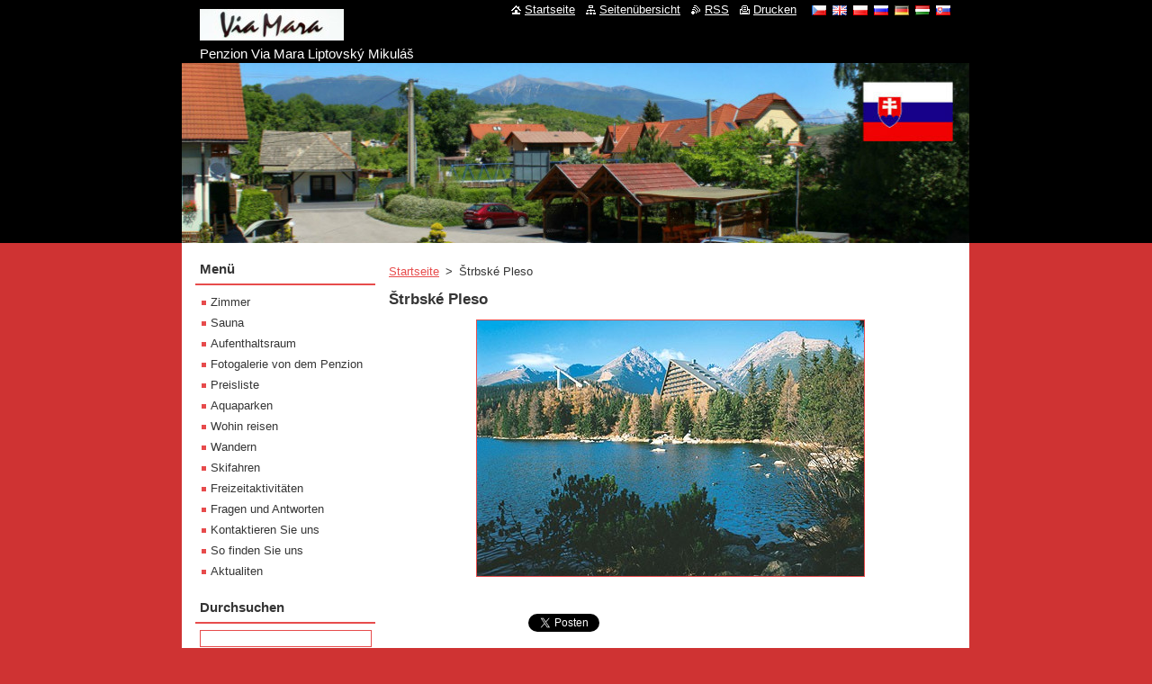

--- FILE ---
content_type: text/html; charset=UTF-8
request_url: https://www.pensionliptovskymikulas.sk/products/de-strbske-pleso/
body_size: 5716
content:
<!--[if lte IE 9]><!DOCTYPE HTML PUBLIC "-//W3C//DTD HTML 4.01 Transitional//EN" "https://www.w3.org/TR/html4/loose.dtd"><![endif]-->
<!DOCTYPE html>
<!--[if IE]><html class="ie" lang="de"><![endif]-->
<!--[if gt IE 9]><!--> 
<html lang="de">
<!--<![endif]-->
  <head>
    <!--[if lt IE 8]><meta http-equiv="X-UA-Compatible" content="IE=EmulateIE7"><![endif]--><!--[if IE 8]><meta http-equiv="X-UA-Compatible" content="IE=EmulateIE8"><![endif]--><!--[if IE 9]><meta http-equiv="X-UA-Compatible" content="IE=EmulateIE9"><![endif]-->
    <base href="https://www.pensionliptovskymikulas.sk/">
  <meta charset="utf-8">
  <meta name="description" content="">
  <meta name="keywords" content="">
  <meta name="generator" content="Webnode">
  <meta name="apple-mobile-web-app-capable" content="yes">
  <meta name="apple-mobile-web-app-status-bar-style" content="black">
  <meta name="format-detection" content="telephone=no">
    <link rel="icon" type="image/svg+xml" href="/favicon.svg" sizes="any">  <link rel="icon" type="image/svg+xml" href="/favicon16.svg" sizes="16x16">  <link rel="icon" href="/favicon.ico"><link rel="canonical" href="https://www.pensionliptovskymikulas.sk/products/de-strbske-pleso/">
<script type="text/javascript">(function(i,s,o,g,r,a,m){i['GoogleAnalyticsObject']=r;i[r]=i[r]||function(){
			(i[r].q=i[r].q||[]).push(arguments)},i[r].l=1*new Date();a=s.createElement(o),
			m=s.getElementsByTagName(o)[0];a.async=1;a.src=g;m.parentNode.insertBefore(a,m)
			})(window,document,'script','//www.google-analytics.com/analytics.js','ga');ga('create', 'UA-797705-6', 'auto',{"name":"wnd_header"});ga('wnd_header.set', 'dimension1', 'W1');ga('wnd_header.set', 'anonymizeIp', true);ga('wnd_header.send', 'pageview');var pageTrackerAllTrackEvent=function(category,action,opt_label,opt_value){ga('send', 'event', category, action, opt_label, opt_value)};</script>
  <link rel="alternate" type="application/rss+xml" href="https://pensionliptovskymikulas.sk/rss/all.xml" title="">
<!--[if lte IE 9]><style type="text/css">.cke_skin_webnode iframe {vertical-align: baseline !important;}</style><![endif]-->
    <title>Štrbské Pleso :: Penzion Via Mara Liptovský Mikuláš, Ubytovanie Liptovský Mikukáš, Ubytování Tatralandia</title>
    <meta name="robots" content="index, follow">
    <meta name="googlebot" content="index, follow">   
    <link href="https://d11bh4d8fhuq47.cloudfront.net/_system/skins/v11/50000737/css/style.css" rel="stylesheet" type="text/css" media="screen,projection,handheld,tv">
    <link href="https://d11bh4d8fhuq47.cloudfront.net/_system/skins/v11/50000737/css/print.css" rel="stylesheet" type="text/css" media="print">
    <script type="text/javascript" src="https://d11bh4d8fhuq47.cloudfront.net/_system/skins/v11/50000737/js/functions.js"></script>
  
				<script type="text/javascript">
				/* <![CDATA[ */
					
					if (typeof(RS_CFG) == 'undefined') RS_CFG = new Array();
					RS_CFG['staticServers'] = new Array('https://d11bh4d8fhuq47.cloudfront.net/');
					RS_CFG['skinServers'] = new Array('https://d11bh4d8fhuq47.cloudfront.net/');
					RS_CFG['filesPath'] = 'https://www.pensionliptovskymikulas.sk/_files/';
					RS_CFG['filesAWSS3Path'] = 'https://e7fb578304.clvaw-cdnwnd.com/b61d8a5ce2ac9d563deff8052b59fb3e/';
					RS_CFG['lbClose'] = 'Schließen';
					RS_CFG['skin'] = 'default';
					if (!RS_CFG['labels']) RS_CFG['labels'] = new Array();
					RS_CFG['systemName'] = 'Webnode';
						
					RS_CFG['responsiveLayout'] = 0;
					RS_CFG['mobileDevice'] = 0;
					RS_CFG['labels']['copyPasteSource'] = 'Více zde:';
					
				/* ]]> */
				</script><script type="text/javascript" src="https://d11bh4d8fhuq47.cloudfront.net/_system/client/js/compressed/frontend.package.1-3-108.js?ph=e7fb578304"></script><style type="text/css"></style></head>  
  <body>  
    <div id="body_bg">      
      <div id="site">      
        <div id="site_top">
        
          <div id="nonFooter">
          
            <!-- HEADER -->          
            <div id="header">  
              <div id="header_box">     
                <div class="illustration">
                  <div id="logozone">               
                    <div id="logo"><a href="de/" class="image" title="Zur Startseite"><span id="rbcSystemIdentifierLogo"><img src="https://e7fb578304.clvaw-cdnwnd.com/b61d8a5ce2ac9d563deff8052b59fb3e/200005289-391fe3a19b/napis-viamara.jpg"  width="160" height="35"  alt="Penzion Via Mara Liptovský Mikuláš, Ubytovanie Liptovský Mikukáš, Ubytování Tatralandia"></span></a></div>          
                    <p id="moto"><span id="rbcCompanySlogan" class="rbcNoStyleSpan">Penzion Via Mara Liptovský Mikuláš</span></p>
                  </div>
                  <img src="https://e7fb578304.clvaw-cdnwnd.com/b61d8a5ce2ac9d563deff8052b59fb3e/200014408-3288232883/50000000.jpg?ph=e7fb578304" width="875" height="200" alt="">                </div>
              </div>   
            </div>            
            <!-- /HEADER -->
            
            <!-- MAIN -->
            <div id="main"> 
                                  
              <div id="mainContent">
              
                <!-- CONTENT -->
                <div id="content">
                
                  <!-- NAVIGATOR -->
                  <div id="pageNavigator" class="rbcContentBlock">        <div class="navigator">                       <a class="navFirstPage" href="/de/">Startseite</a>      <span><span> &gt; </span></span>          <span id="navCurrentPage">Štrbské Pleso</span>               </div>              <div class="cleaner"><!-- / --></div>        </div>                  <!-- /NAVIGATOR -->
                
                  
				

		
	
			<div class="box">
        <div class="box_title"><h1>Štrbské Pleso</h1></div>
        <div class="box_content">

          <div class="productDetail">
                  
            
      
      <span class="image">
        <a href="/images/200000768-c9fc1caf59/strbskepleso_03.jpg?s3=1" title="Die Seite wird in einem neuen Fenster angezeigt." onclick="return !window.open(this.href);">
          <img src="https://e7fb578304.clvaw-cdnwnd.com/b61d8a5ce2ac9d563deff8052b59fb3e/system_preview_detail_200000768-c9fc1caf59/strbskepleso_03.jpg" width="430" height="284" alt="Štrbské Pleso">
        </a>
      </span>

		
                  
            <div class="cleaner"><!-- / --></div>
                 
            <div class="text"><p>&#160;</p></div>
                
            <div class="cleaner"><!-- / --></div>
      
      			
      					 
      			<div class="cleaner"><!-- / --></div>
      					 
      			<div class="rbcBookmarks"><div id="rbcBookmarks200000257"></div></div>
		<script type="text/javascript">
			/* <![CDATA[ */
			Event.observe(window, 'load', function(){
				var bookmarks = '<div style=\"float:left;\"><div style=\"float:left;\"><iframe src=\"//www.facebook.com/plugins/like.php?href=https://www.pensionliptovskymikulas.sk/products/de-strbske-pleso/&amp;send=false&amp;layout=button_count&amp;width=155&amp;show_faces=false&amp;action=like&amp;colorscheme=light&amp;font&amp;height=21&amp;appId=397846014145828&amp;locale=de_DE\" scrolling=\"no\" frameborder=\"0\" style=\"border:none; overflow:hidden; width:155px; height:21px; position:relative; top:1px;\" allowtransparency=\"true\"></iframe></div><div style=\"float:left;\"><a href=\"https://twitter.com/share\" class=\"twitter-share-button\" data-count=\"horizontal\" data-via=\"webnode\" data-lang=\"de\">Twittern</a></div><script type=\"text/javascript\">(function() {var po = document.createElement(\'script\'); po.type = \'text/javascript\'; po.async = true;po.src = \'//platform.twitter.com/widgets.js\';var s = document.getElementsByTagName(\'script\')[0]; s.parentNode.insertBefore(po, s);})();'+'<'+'/scr'+'ipt></div> <div class=\"addthis_toolbox addthis_default_style\" style=\"float:left;\"><a class=\"addthis_counter addthis_pill_style\"></a></div> <script type=\"text/javascript\">(function() {var po = document.createElement(\'script\'); po.type = \'text/javascript\'; po.async = true;po.src = \'https://s7.addthis.com/js/250/addthis_widget.js#pubid=webnode\';var s = document.getElementsByTagName(\'script\')[0]; s.parentNode.insertBefore(po, s);})();'+'<'+'/scr'+'ipt><div style=\"clear:both;\"></div>';
				$('rbcBookmarks200000257').innerHTML = bookmarks;
				bookmarks.evalScripts();
			});
			/* ]]> */
		</script>
		
      					 
      			<div class="cleaner"><!-- / --></div>
      					  
      			
                  
          </div>
                       
        </div>
      </div>

		
		
		  <div class="cleaner"><!-- / --></div>

		                
                </div>
                <!-- /CONTENT -->
                
              </div>
              
              <!-- SIDEBAR -->
              <div id="sidebar">              
                <div id="sidebar_content">
                
                  <!-- MENU -->  
                  


		  <div class="box">	
        <div class="box_title"><h2>Menü</h2></div>
        <div class="box_content">

		<ul class="menu">
	<li class="first">
  
      <a href="/de/produkty/">
    
      Zimmer
      
  </a>
  
  </li>
	<li>
  
      <a href="/de/sauna/">
    
      Sauna
      
  </a>
  
  </li>
	<li>
  
      <a href="/de/spolecenska-mistnost/">
    
      Aufenthaltsraum
      
  </a>
  
  </li>
	<li>
  
      <a href="/de/fotogalerie/">
    
      Fotogalerie von dem Penzion
      
  </a>
  
  </li>
	<li>
  
      <a href="/de/cenik-ubytovani/">
    
      Preisliste
      
  </a>
  
  </li>
	<li>
  
      <a href="/de/akvaparky/">
    
      Aquaparken
      
  </a>
  
  </li>
	<li>
  
      <a href="/de/kam-na-vylet/">
    
      Wohin reisen
      
  </a>
  
  </li>
	<li>
  
      <a href="/de/pesi-tury/">
    
      Wandern
      
  </a>
  
  </li>
	<li>
  
      <a href="/de/lyzovani/">
    
      Skifahren
      
  </a>
  
  </li>
	<li>
  
      <a href="/de/aktivity/">
    
      Freizeitaktivitäten
      
  </a>
  
  </li>
	<li>
  
      <a href="/de/otazky-a-odpovedi/">
    
      Fragen und Antworten
      
  </a>
  
  </li>
	<li>
  
      <a href="/de/napiste-nam/">
    
      Kontaktieren Sie uns
      
  </a>
  
  </li>
	<li>
  
      <a href="/de/jak-nas-najdete/">
    
      So finden Sie uns
      
  </a>
  
  </li>
	<li class="last">
  
      <a href="/de/aktuality/">
    
      Aktualiten
      
  </a>
  
  </li>
</ul>

        </div>
			</div>

					    
                  <!-- /MENU -->
                  
                  

		  <div class="box">            
        <div class="box_title"><h2>Durchsuchen</h2></div>            
        <div class="box_content">

		<form action="de/search/" method="get" id="fulltextSearch">
		
		    <label for="fulltextSearchText" class="hidden">Durchsuchen</label>
      	<input type="text" id="fulltextSearchText" name="text"><br />
      	<span><input class="submit" type="submit" value="Suchen"></span>
				<div class="cleaner"><!-- / --></div>

		</form>

		    </div>
      </div>

		 
                  
                  

      <div class="box">
        <div class="box_title"><h2>Kontakt</h2></div>
        <div class="box_content">
          
		

      <p><strong>Ing. Rastislav Štepita</strong></p>
      
      
      <p class="address">Matúškova 120 <br />
031 05 Liptovský Mikuláš <br />
Slovensko (SK)</p>

	            
      
      
      <p class="phone">tel. +421 44 5526210 <br />
tel. +421 905 270007 <br />
fax +420 552 308399</p>

	
      
	
	    <p class="email"><a href="&#109;&#97;&#105;&#108;&#116;&#111;:&#98;&#101;&#100;&#64;&#98;&#101;&#100;&#46;&#115;&#107;"><span id="rbcContactEmail">&#98;&#101;&#100;&#64;&#98;&#101;&#100;&#46;&#115;&#107;</span></a></p>

	           

		
                      
        </div>
      </div> 

					          
          
                  <iframe src="https://www.facebook.com/plugins/like.php?app_id=225951590755638&amp;href=http%3A%2F%2Fviamara.webnode.cz%2Flayout-preview%2F%26layoutEdit%3D1&amp;send=false&amp;layout=standard&amp;width=450&amp;show_faces=false&amp;action=like&amp;colorscheme=light&amp;font&amp;height=32" scrolling="no" frameborder="0" allowTransparency="true" style="border:none; overflow:hidden; width:450px; height:32px;"></iframe>        
                    
    
                </div>            
              </div>
              <!-- /SIDEBAR -->
            
              <hr class="cleaner">
            
            </div>
            <!-- /MAIN -->
            
            <div id="header_link">          
              <table><tr><td>
                 <div class="link">                             
                   <span class="homepage"><a href="de/" title="Zur Startseite">Startseite</a></span>            
                   <span class="sitemap"><a href="de/sitemap/" title="Zur Seitenübersicht">Seitenübersicht</a></span>
                   <span class="rss"><a href="de/rss/" title="RSS-Feeds">RSS</a></span>
                   <span class="print"><a href="#" onclick="window.print(); return false;" title="Seite drucken">Drucken</a></span>
                 </div>
               </td><td>
                 <div class="lang">               
                   <div id="languageSelect"><div id="languageSelectBody"><div id="languageFlags"><a href="https://www.pensionliptovskymikulas.sk/home/" title="Čeština" style="background-image: url(https://d11bh4d8fhuq47.cloudfront.net/img/flags/cz.png?ph=e7fb578304);"><!-- / --></a><a href="https://www.pensionliptovskymikulas.sk/en/" title="English" style="background-image: url(https://d11bh4d8fhuq47.cloudfront.net/img/flags/en.png?ph=e7fb578304);"><!-- / --></a><a href="https://www.pensionliptovskymikulas.sk/pl/" title="Polski" style="background-image: url(https://d11bh4d8fhuq47.cloudfront.net/img/flags/pl.png?ph=e7fb578304);"><!-- / --></a><a href="https://www.pensionliptovskymikulas.sk/ru/" title="Русский" style="background-image: url(https://d11bh4d8fhuq47.cloudfront.net/img/flags/ru.png?ph=e7fb578304);"><!-- / --></a><a href="https://www.pensionliptovskymikulas.sk/de/" title="Deutsch" style="background-image: url(https://d11bh4d8fhuq47.cloudfront.net/img/flags/de.png?ph=e7fb578304);"><!-- / --></a><a href="https://www.pensionliptovskymikulas.sk/hu/" title="Magyar" style="background-image: url(https://d11bh4d8fhuq47.cloudfront.net/img/flags/hu.png?ph=e7fb578304);"><!-- / --></a><a href="https://www.pensionliptovskymikulas.sk/sk/" title="Slovenčina" style="background-image: url(https://d11bh4d8fhuq47.cloudfront.net/img/flags/sk.png?ph=e7fb578304);"><!-- / --></a></div><ul><li class="flagCZ"><a href="https://www.pensionliptovskymikulas.sk/home/">Čeština</a></li><li class="flagEN"><a href="https://www.pensionliptovskymikulas.sk/en/">English</a></li><li class="flagPL"><a href="https://www.pensionliptovskymikulas.sk/pl/">Polski</a></li><li class="flagRU"><a href="https://www.pensionliptovskymikulas.sk/ru/">Русский</a></li><li class="flagDE"><a href="https://www.pensionliptovskymikulas.sk/de/">Deutsch</a></li><li class="flagHU"><a href="https://www.pensionliptovskymikulas.sk/hu/">Magyar</a></li><li class="flagSK"><a href="https://www.pensionliptovskymikulas.sk/sk/">Slovenčina</a></li></ul></div></div>			            
                 </div>
               </td></tr></table>
            </div>
        
          </div>
          
          <!-- FOOTER -->
          <div id="footer">          
            <div id="footer_content">             
              <span id="rbcFooterText" class="rbcNoStyleSpan">Penzion Via Mara, Liptovský Mikuláš © 2011-2022</span> | <span class="rbcSignatureText">cestovatel ® sk</span>            
            </div>        
          </div>
          <!-- /FOOTER -->
          
        </div>
      </div>    
    </div>
  
  
    <script type="text/javascript">
		/* <![CDATA[ */

			RubicusFrontendIns.addObserver
			({

				onContentChange: function ()
        {
          RubicusFrontendIns.faqInit('faq', 'answerBlock');
        },

				onStartSlideshow: function()
				{
					$('slideshowControl').innerHTML	= '<span>Anhalten<'+'/span>';
					$('slideshowControl').title			= 'Diashow anhalten';
					$('slideshowControl').onclick		= RubicusFrontendIns.stopSlideshow.bind(RubicusFrontendIns);
				},

				onStopSlideshow: function()
				{
					$('slideshowControl').innerHTML	= '<span>Diashow<'+'/span>';
					$('slideshowControl').title			= 'Diashow starten';
					$('slideshowControl').onclick		= RubicusFrontendIns.startSlideshow.bind(RubicusFrontendIns);
				},

				onShowImage: function()
				{
					if (RubicusFrontendIns.isSlideshowMode())
					{
						$('slideshowControl').innerHTML	= '<span>Anhalten<'+'/span>';
						$('slideshowControl').title			= 'Diashow anhalten';
						$('slideshowControl').onclick		= RubicusFrontendIns.stopSlideshow.bind(RubicusFrontendIns);
					}
				}

			 });

			  RubicusFrontendIns.faqInit('faq', 'answerBlock');

			  RubicusFrontendIns.addFileToPreload('https://d11bh4d8fhuq47.cloudfront.net/_system/skins/v11/50000737/img/loading.gif');
			  RubicusFrontendIns.addFileToPreload('https://d11bh4d8fhuq47.cloudfront.net/_system/skins/v11/50000737/img/faq_close.png');
			  
  		/* ]]> */
  	 </script>
  
  <div id="rbcFooterHtml"></div><script type="text/javascript">var keenTrackerCmsTrackEvent=function(id){if(typeof _jsTracker=="undefined" || !_jsTracker){return false;};try{var name=_keenEvents[id];var keenEvent={user:{u:_keenData.u,p:_keenData.p,lc:_keenData.lc,t:_keenData.t},action:{identifier:id,name:name,category:'cms',platform:'WND1',version:'2.1.157'},browser:{url:location.href,ua:navigator.userAgent,referer_url:document.referrer,resolution:screen.width+'x'+screen.height,ip:'3.145.89.16'}};_jsTracker.jsonpSubmit('PROD',keenEvent,function(err,res){});}catch(err){console.log(err)};};</script></body>
</html>
